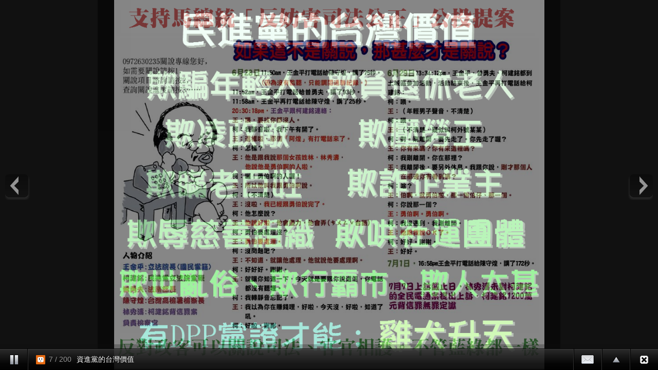

--- FILE ---
content_type: text/html;charset=UTF-8
request_url: https://album.udn.com/photo/photo_slider.jsp?uid=ying6100&f_BOOK_ID=451436&f_number=5
body_size: 7435
content:
<!DOCTYPE HTML PUBLIC "-//W3C//DTD HTML 4.01 Transitional//EN" "http://www.w3.org/TR/html4/loose.dtd">
<html><head><meta http-equiv="Content-Type" content="text/html; charset=utf-8">
<title>自動播放 - udn部落格</title>
<link rel="stylesheet" href="https://g.udn.com.tw/community/img/css/ugc_2011/supersized.3.2.6.css" type="text/css" media="screen" />
<link rel="stylesheet" href="https://g.udn.com.tw/community/img/css/ugc_2011/supersized.shutter.css" type="text/css" media="screen" />
<!--
<script type="text/javascript" src="/ugc_2011/js/jquery.js"></script>
-->
<script type="text/javascript" src="https://g.udn.com.tw/community/js/ugc_2011/jquery.js"></script>
<script type="text/javascript" src="https://g.udn.com.tw/community/js/ugc_2011/jquery.easing.min.js"></script>
<script type="text/javascript" src="https://g.udn.com.tw/community/js/ugc_2011/supersized.3.2.6.js"></script>
<script type="text/javascript" src="https://g.udn.com.tw/community/js/ugc_2011/supersized.shutter.js"></script>
<script type="text/javascript" src="https://g.udn.com.tw/community/js/ugc_2011/jquery.mtouch.1.0.js"></script>
<script type="text/javascript">
jQuery(document).ready(function() {
    var ZeroClipboard_support = true ;
    if ( 
	jQuery.browser.msie &&  parseInt(jQuery.browser.version, 10) < 9 ) {     } else 
	 { jQuery("#supersized").mtouch({
       wipeLeft: function(e) {  api.nextSlide();  },
       wipeRight: function(e) { api.prevSlide();  } });  } });
	  
	  function detectBrowserVersion(){
      var userAgent = navigator.userAgent.toLowerCase();
      jQuery.browser.chrome = /chrome/.test(navigator.userAgent.toLowerCase());
      var version = 0;

// Is this a version of IE?
if(jQuery.browser.msie){
userAgent = jQuery.browser.version;
userAgent = userAgent.substring(0,userAgent.indexOf('.'));	
version = userAgent;
}

// Is this a version of Chrome?
if(jQuery.browser.chrome){
userAgent = userAgent.substring(userAgent.indexOf('chrome/') +7);
userAgent = userAgent.substring(0,userAgent.indexOf('.'));	
version = userAgent;
// If it is chrome then jQuery thinks it's safari so we have to tell it it isn't
jQuery.browser.safari = false;
}

// Is this a version of Safari?
if(jQuery.browser.safari){
userAgent = userAgent.substring(userAgent.indexOf('safari/') +7);	
userAgent = userAgent.substring(0,userAgent.indexOf('.'));
version = userAgent;
ZeroClipboard_support = false ;	
}

// Is this a version of Mozilla?
if(jQuery.browser.mozilla){
//Is it Firefox?
if(navigator.userAgent.toLowerCase().indexOf('firefox') != -1){
userAgent = userAgent.substring(userAgent.indexOf('firefox/') +8);
userAgent = userAgent.substring(0,userAgent.indexOf('.'));
version = userAgent;
ZeroClipboard_support = false ;	
}
// If not then it must be another Mozilla
else{
}
}

// Is this a version of Opera?
if(jQuery.browser.opera){
userAgent = userAgent.substring(userAgent.indexOf('version/') +8);
userAgent = userAgent.substring(0,userAgent.indexOf('.'));
version = userAgent;
}
return version;
}

 </script><script type="text/javascript">
jQuery(function($){
	
	jQuery.supersized({
	
		// Functionality
		slideshow               :   1,			// Slideshow on/off
		autoplay				:	1,			// Slideshow starts playing automatically
		start_slide             :   5,			// Start slide (0 is random)
		stop_loop				:	0,			// Pauses slideshow on last slide
		random					: 	0,			// Randomize slide order (Ignores start slide)
		slide_interval          :   3000,		// Length between transitions
		transition              :   1, 			// 0-None, 1-Fade, 2-Slide Top, 3-Slide Right, 4-Slide Bottom, 5-Slide Left, 6-Carousel Right, 7-Carousel Left
		transition_speed		:	800,		// Speed of transition
		new_window				:	1,			// Image links open in new window/tab
		pause_hover             :   1,			// Pause slideshow on hover
		keyboard_nav            :   0,			// Keyboard navigation on/off
		performance				:	1,			// 0-Normal, 1-Hybrid speed/quality, 2-Optimizes image quality, 3-Optimizes transition speed // (Only works for Firefox/IE, not Webkit)
		image_protect			:	1,			// Disables image dragging and right click with Javascript
							 
		// Size & Position						   
		min_width		        :   0,			// Min width allowed (in pixels)
		min_height		        :   0,			// Min height allowed (in pixels)
		vertical_center         :   1,			// Vertically center background
		horizontal_center       :   1,			// Horizontally center background
		fit_always				:	1,			// Image will never exceed browser width or height (Ignores min. dimensions)
		fit_portrait         	:   0,			// Portrait images will not exceed browser height
		fit_landscape			:   0,			// Landscape images will not exceed browser width
													 
		// Components							
		slide_links				:	false,	// Individual links for each slide (Options: false, 'num', 'name', 'blank')
		thumb_links				:	1,			// Individual thumb links for each slide
		thumbnail_navigation    :   0,			// Thumbnail navigation
		slides 					:  	[ 
		{image : 'https://g.udn.com.tw/upfiles/B_YI/ying6100/PSN_PHOTO/126/f_26522126_1.png',title :'2021KMT黨主席選舉',thumb :'https://g.udn.com.tw/upfiles/B_YI/ying6100/M_PSN_PHOTO/126/f_26522126_1.png',url :''},{image : 'https://g.udn.com.tw/upfiles/B_YI/ying6100/PSN_PHOTO/293/f_25225293_1.png',title :'貪污扁列不分區立委',thumb :'https://g.udn.com.tw/upfiles/B_YI/ying6100/M_PSN_PHOTO/293/f_25225293_1.png',url :''},{image : 'https://g.udn.com.tw/upfiles/B_YI/ying6100/PSN_PHOTO/080/f_23705080_1.png',title :'管中閔學經歷',thumb :'https://g.udn.com.tw/upfiles/B_YI/ying6100/M_PSN_PHOTO/080/f_23705080_1.png',url :''},{image : 'https://g.udn.com.tw/upfiles/B_YI/ying6100/PSN_PHOTO/079/f_23705079_1.png',title :'拔管打趴其他人',thumb :'https://g.udn.com.tw/upfiles/B_YI/ying6100/M_PSN_PHOTO/079/f_23705079_1.png',url :''},{image : 'https://g.udn.com.tw/upfiles/B_YI/ying6100/PSN_PHOTO/077/f_23705077_1.png',title :'管案論文抄襲',thumb :'https://g.udn.com.tw/upfiles/B_YI/ying6100/M_PSN_PHOTO/077/f_23705077_1.png',url :''},{image : 'https://g.udn.com.tw/upfiles/B_YI/ying6100/PSN_PHOTO/764/f_23485764_1.png',title :'支持反妨害司法公投',thumb :'https://g.udn.com.tw/upfiles/B_YI/ying6100/M_PSN_PHOTO/764/f_23485764_1.png',url :''},{image : 'https://g.udn.com.tw/upfiles/B_YI/ying6100/PSN_PHOTO/801/f_23466801_1.png',title :'資進黨的台灣價值',thumb :'https://g.udn.com.tw/upfiles/B_YI/ying6100/M_PSN_PHOTO/801/f_23466801_1.png',url :''},{image : 'https://g.udn.com.tw/upfiles/B_YI/ying6100/PSN_PHOTO/574/f_23299574_1.png',title :'獵雷艦案',thumb :'https://g.udn.com.tw/upfiles/B_YI/ying6100/M_PSN_PHOTO/574/f_23299574_1.png',url :''},{image : 'https://g.udn.com.tw/upfiles/B_YI/ying6100/PSN_PHOTO/573/f_23299573_1.png',title :'獵雷艦案',thumb :'https://g.udn.com.tw/upfiles/B_YI/ying6100/M_PSN_PHOTO/573/f_23299573_1.png',url :''},{image : 'https://g.udn.com.tw/upfiles/B_YI/ying6100/PSN_PHOTO/572/f_23299572_1.png',title :'獵雷艦案',thumb :'https://g.udn.com.tw/upfiles/B_YI/ying6100/M_PSN_PHOTO/572/f_23299572_1.png',url :''},{image : 'https://g.udn.com.tw/upfiles/B_YI/ying6100/PSN_PHOTO/736/f_23156736_1.png',title :'媚共求統自己去',thumb :'https://g.udn.com.tw/upfiles/B_YI/ying6100/M_PSN_PHOTO/736/f_23156736_1.png',url :''},{image : 'https://g.udn.com.tw/upfiles/B_YI/ying6100/PSN_PHOTO/859/f_23154859_1.png',title :'綠營特赦貪汙扁',thumb :'https://g.udn.com.tw/upfiles/B_YI/ying6100/M_PSN_PHOTO/859/f_23154859_1.png',url :''},{image : 'https://g.udn.com.tw/upfiles/B_YI/ying6100/PSN_PHOTO/856/f_23154856_1.jpg',title :'國際認證貪汙犯',thumb :'https://g.udn.com.tw/upfiles/B_YI/ying6100/M_PSN_PHOTO/856/f_23154856_1.jpg',url :''},{image : 'https://g.udn.com.tw/upfiles/B_YI/ying6100/PSN_PHOTO/340/f_23154340_1.png',title :'綠營特赦貪汙扁',thumb :'https://g.udn.com.tw/upfiles/B_YI/ying6100/M_PSN_PHOTO/340/f_23154340_1.png',url :''},{image : 'https://g.udn.com.tw/upfiles/B_YI/ying6100/PSN_PHOTO/338/f_23154338_1.png',title :'綠營特赦貪汙扁',thumb :'https://g.udn.com.tw/upfiles/B_YI/ying6100/M_PSN_PHOTO/338/f_23154338_1.png',url :''},{image : 'https://g.udn.com.tw/upfiles/B_YI/ying6100/PSN_PHOTO/079/f_23149079_1.png',title :'特赦貪汙扁',thumb :'https://g.udn.com.tw/upfiles/B_YI/ying6100/M_PSN_PHOTO/079/f_23149079_1.png',url :''},{image : 'https://g.udn.com.tw/upfiles/B_YI/ying6100/PSN_PHOTO/078/f_23149078_1.png',title :'特赦貪汙扁',thumb :'https://g.udn.com.tw/upfiles/B_YI/ying6100/M_PSN_PHOTO/078/f_23149078_1.png',url :''},{image : 'https://g.udn.com.tw/upfiles/B_YI/ying6100/PSN_PHOTO/020/f_23149020_1.png',title :'特赦貪汙扁',thumb :'https://g.udn.com.tw/upfiles/B_YI/ying6100/M_PSN_PHOTO/020/f_23149020_1.png',url :''},{image : 'https://g.udn.com.tw/upfiles/B_YI/ying6100/PSN_PHOTO/019/f_23149019_1.png',title :'特赦貪汙扁',thumb :'https://g.udn.com.tw/upfiles/B_YI/ying6100/M_PSN_PHOTO/019/f_23149019_1.png',url :''},{image : 'https://g.udn.com.tw/upfiles/B_YI/ying6100/PSN_PHOTO/931/f_23145931_1.png',title :'綠營要求特赦貪污扁',thumb :'https://g.udn.com.tw/upfiles/B_YI/ying6100/M_PSN_PHOTO/931/f_23145931_1.png',url :''},{image : 'https://g.udn.com.tw/upfiles/B_YI/ying6100/PSN_PHOTO/930/f_23145930_1.png',title :'綠營要求特赦貪污扁',thumb :'https://g.udn.com.tw/upfiles/B_YI/ying6100/M_PSN_PHOTO/930/f_23145930_1.png',url :''},{image : 'https://g.udn.com.tw/upfiles/B_YI/ying6100/PSN_PHOTO/929/f_23145929_1.png',title :'貪污扁案一覽表',thumb :'https://g.udn.com.tw/upfiles/B_YI/ying6100/M_PSN_PHOTO/929/f_23145929_1.png',url :''},{image : 'https://g.udn.com.tw/upfiles/B_YI/ying6100/PSN_PHOTO/758/f_22929758_1.png',title :'綠色能源',thumb :'https://g.udn.com.tw/upfiles/B_YI/ying6100/M_PSN_PHOTO/758/f_22929758_1.png',url :''},{image : 'https://g.udn.com.tw/upfiles/B_YI/ying6100/PSN_PHOTO/757/f_22929757_1.png',title :'前瞻經費SanTree Pay',thumb :'https://g.udn.com.tw/upfiles/B_YI/ying6100/M_PSN_PHOTO/757/f_22929757_1.png',url :''},{image : 'https://g.udn.com.tw/upfiles/B_YI/ying6100/PSN_PHOTO/756/f_22929756_1.jpg',title :'核能跟核武不同',thumb :'https://g.udn.com.tw/upfiles/B_YI/ying6100/M_PSN_PHOTO/756/f_22929756_1.jpg',url :''},{image : 'https://g.udn.com.tw/upfiles/B_YI/ying6100/PSN_PHOTO/755/f_22929755_1.jpg',title :'核電比火力好',thumb :'https://g.udn.com.tw/upfiles/B_YI/ying6100/M_PSN_PHOTO/755/f_22929755_1.jpg',url :''},{image : 'https://g.udn.com.tw/upfiles/B_YI/ying6100/PSN_PHOTO/753/f_22929753_1.png',title :'一例一休',thumb :'https://g.udn.com.tw/upfiles/B_YI/ying6100/M_PSN_PHOTO/753/f_22929753_1.png',url :''},{image : 'https://g.udn.com.tw/upfiles/B_YI/ying6100/PSN_PHOTO/058/f_22881058_1.png',title :'馬總統案子',thumb :'https://g.udn.com.tw/upfiles/B_YI/ying6100/M_PSN_PHOTO/058/f_22881058_1.png',url :''},{image : 'https://g.udn.com.tw/upfiles/B_YI/ying6100/PSN_PHOTO/057/f_22881057_1.png',title :'前瞻計畫',thumb :'https://g.udn.com.tw/upfiles/B_YI/ying6100/M_PSN_PHOTO/057/f_22881057_1.png',url :''},{image : 'https://g.udn.com.tw/upfiles/B_YI/ying6100/PSN_PHOTO/259/f_21396259_1.png',title :'空心菜',thumb :'https://g.udn.com.tw/upfiles/B_YI/ying6100/M_PSN_PHOTO/259/f_21396259_1.png',url :''},{image : 'https://g.udn.com.tw/upfiles/B_YI/ying6100/PSN_PHOTO/256/f_21396256_1.png',title :'民主墮落黨',thumb :'https://g.udn.com.tw/upfiles/B_YI/ying6100/M_PSN_PHOTO/256/f_21396256_1.png',url :''},{image : 'https://g.udn.com.tw/upfiles/B_YI/ying6100/PSN_PHOTO/004/f_20987004_1.png',title :'洪秀柱挺王',thumb :'https://g.udn.com.tw/upfiles/B_YI/ying6100/M_PSN_PHOTO/004/f_20987004_1.png',url :''},{image : 'https://g.udn.com.tw/upfiles/B_YI/ying6100/PSN_PHOTO/439/f_20432439_1.png',title :'6問挺柱者',thumb :'https://g.udn.com.tw/upfiles/B_YI/ying6100/M_PSN_PHOTO/439/f_20432439_1.png',url :''},{image : 'https://g.udn.com.tw/upfiles/B_YI/ying6100/PSN_PHOTO/843/f_20346843_1.png',title :'6問洪秀柱',thumb :'https://g.udn.com.tw/upfiles/B_YI/ying6100/M_PSN_PHOTO/843/f_20346843_1.png',url :''},{image : 'https://g.udn.com.tw/upfiles/B_YI/ying6100/PSN_PHOTO/879/f_19240879_1.jpg',title :'特赦貪汙扁',thumb :'https://g.udn.com.tw/upfiles/B_YI/ying6100/M_PSN_PHOTO/879/f_19240879_1.jpg',url :''},{image : 'https://g.udn.com.tw/upfiles/B_YI/ying6100/PSN_PHOTO/218/f_18337218_1.jpg',title :'巴拿馬帳戶',thumb :'https://g.udn.com.tw/upfiles/B_YI/ying6100/M_PSN_PHOTO/218/f_18337218_1.jpg',url :''},{image : 'https://g.udn.com.tw/upfiles/B_YI/ying6100/PSN_PHOTO/884/f_18331884_1.jpg',title :'挺開除王金平',thumb :'https://g.udn.com.tw/upfiles/B_YI/ying6100/M_PSN_PHOTO/884/f_18331884_1.jpg',url :''},{image : 'https://g.udn.com.tw/upfiles/B_YI/ying6100/PSN_PHOTO/885/f_18296885_1.png',title :'起因巴拿馬文件',thumb :'https://g.udn.com.tw/upfiles/B_YI/ying6100/M_PSN_PHOTO/885/f_18296885_1.png',url :''},{image : 'https://g.udn.com.tw/upfiles/B_YI/ying6100/PSN_PHOTO/842/f_18296842_1.png',title :'過程5',thumb :'https://g.udn.com.tw/upfiles/B_YI/ying6100/M_PSN_PHOTO/842/f_18296842_1.png',url :''},{image : 'https://g.udn.com.tw/upfiles/B_YI/ying6100/PSN_PHOTO/839/f_18296839_1.png',title :'過程3',thumb :'https://g.udn.com.tw/upfiles/B_YI/ying6100/M_PSN_PHOTO/839/f_18296839_1.png',url :''},{image : 'https://g.udn.com.tw/upfiles/B_YI/ying6100/PSN_PHOTO/835/f_18296835_1.png',title :'過程1',thumb :'https://g.udn.com.tw/upfiles/B_YI/ying6100/M_PSN_PHOTO/835/f_18296835_1.png',url :''},{image : 'https://g.udn.com.tw/upfiles/B_YI/ying6100/PSN_PHOTO/837/f_18296837_1.png',title :'過程2',thumb :'https://g.udn.com.tw/upfiles/B_YI/ying6100/M_PSN_PHOTO/837/f_18296837_1.png',url :''},{image : 'https://g.udn.com.tw/upfiles/B_YI/ying6100/PSN_PHOTO/359/f_18296359_1.jpg',title :'富鈦投資浩鼎',thumb :'https://g.udn.com.tw/upfiles/B_YI/ying6100/M_PSN_PHOTO/359/f_18296359_1.jpg',url :''},{image : 'https://g.udn.com.tw/upfiles/B_YI/ying6100/PSN_PHOTO/358/f_18296358_1.png',title :'兆豐金董事長總經理',thumb :'https://g.udn.com.tw/upfiles/B_YI/ying6100/M_PSN_PHOTO/358/f_18296358_1.png',url :''},{image : 'https://g.udn.com.tw/upfiles/B_YI/ying6100/PSN_PHOTO/981/f_18021981_1.jpg',title :'前副總統吳敦義拜會登太平島四船長',thumb :'https://g.udn.com.tw/upfiles/B_YI/ying6100/M_PSN_PHOTO/981/f_18021981_1.jpg',url :''},{image : 'https://g.udn.com.tw/upfiles/B_YI/ying6100/PSN_PHOTO/980/f_18021980_1.jpg',title :'前副總統吳敦義拜會登太平島四船長',thumb :'https://g.udn.com.tw/upfiles/B_YI/ying6100/M_PSN_PHOTO/980/f_18021980_1.jpg',url :''},{image : 'https://g.udn.com.tw/upfiles/B_YI/ying6100/PSN_PHOTO/979/f_18021979_1.jpg',title :'前副總統吳敦義拜會登太平島四船長',thumb :'https://g.udn.com.tw/upfiles/B_YI/ying6100/M_PSN_PHOTO/979/f_18021979_1.jpg',url :''},{image : 'https://g.udn.com.tw/upfiles/B_YI/ying6100/PSN_PHOTO/859/f_14067859_1.jpg',title :'政客與政治家的差異',thumb :'https://g.udn.com.tw/upfiles/B_YI/ying6100/M_PSN_PHOTO/859/f_14067859_1.jpg',url :''},{image : 'https://g.udn.com.tw/upfiles/B_YI/ying6100/PSN_PHOTO/284/f_13937284_1.png',title :'總統選舉得票數',thumb :'https://g.udn.com.tw/upfiles/B_YI/ying6100/M_PSN_PHOTO/284/f_13937284_1.png',url :''},{image : 'https://g.udn.com.tw/upfiles/B_YI/ying6100/PSN_PHOTO/702/f_13896702_1.png',title :'總統禮義廉恥',thumb :'https://g.udn.com.tw/upfiles/B_YI/ying6100/M_PSN_PHOTO/702/f_13896702_1.png',url :''},{image : 'https://g.udn.com.tw/upfiles/B_YI/ying6100/PSN_PHOTO/699/f_13896699_1.png',title :'政黨禮義廉恥',thumb :'https://g.udn.com.tw/upfiles/B_YI/ying6100/M_PSN_PHOTO/699/f_13896699_1.png',url :''},{image : 'https://g.udn.com.tw/upfiles/B_YI/ying6100/PSN_PHOTO/670/f_13028670_1.png',title :'馬習會新聞後的股市',thumb :'https://g.udn.com.tw/upfiles/B_YI/ying6100/M_PSN_PHOTO/670/f_13028670_1.png',url :''},{image : 'https://g.udn.com.tw/upfiles/B_YI/ying6100/PSN_PHOTO/345/f_13024345_1.png',title :'扁馬政績 6',thumb :'https://g.udn.com.tw/upfiles/B_YI/ying6100/M_PSN_PHOTO/345/f_13024345_1.png',url :''},{image : 'https://g.udn.com.tw/upfiles/B_YI/ying6100/PSN_PHOTO/343/f_13024343_1.png',title :'扁馬政績 5',thumb :'https://g.udn.com.tw/upfiles/B_YI/ying6100/M_PSN_PHOTO/343/f_13024343_1.png',url :''},{image : 'https://g.udn.com.tw/upfiles/B_YI/ying6100/PSN_PHOTO/342/f_13024342_1.png',title :'20151103全國登革熱疫情',thumb :'https://g.udn.com.tw/upfiles/B_YI/ying6100/M_PSN_PHOTO/342/f_13024342_1.png',url :''},{image : 'https://g.udn.com.tw/upfiles/B_YI/ying6100/PSN_PHOTO/626/f_12985626_1.png',title :'扁馬政績比較4',thumb :'https://g.udn.com.tw/upfiles/B_YI/ying6100/M_PSN_PHOTO/626/f_12985626_1.png',url :''},{image : 'https://g.udn.com.tw/upfiles/B_YI/ying6100/PSN_PHOTO/661/f_12969661_1.png',title :'扁馬政績 3',thumb :'https://g.udn.com.tw/upfiles/B_YI/ying6100/M_PSN_PHOTO/661/f_12969661_1.png',url :''},{image : 'https://g.udn.com.tw/upfiles/B_YI/ying6100/PSN_PHOTO/984/f_12937984_1.png',title :'扁馬政績2',thumb :'https://g.udn.com.tw/upfiles/B_YI/ying6100/M_PSN_PHOTO/984/f_12937984_1.png',url :''},{image : 'https://g.udn.com.tw/upfiles/B_YI/ying6100/PSN_PHOTO/813/f_12905813_1.png',title :'臉書成長數',thumb :'https://g.udn.com.tw/upfiles/B_YI/ying6100/M_PSN_PHOTO/813/f_12905813_1.png',url :''},{image : 'https://g.udn.com.tw/upfiles/B_YI/ying6100/PSN_PHOTO/811/f_12905811_1.png',title :'Line趨勢',thumb :'https://g.udn.com.tw/upfiles/B_YI/ying6100/M_PSN_PHOTO/811/f_12905811_1.png',url :''},{image : 'https://g.udn.com.tw/upfiles/B_YI/ying6100/PSN_PHOTO/810/f_12905810_1.png',title :'民調全倒',thumb :'https://g.udn.com.tw/upfiles/B_YI/ying6100/M_PSN_PHOTO/810/f_12905810_1.png',url :''},{image : 'https://g.udn.com.tw/upfiles/B_YI/ying6100/PSN_PHOTO/543/f_12899543_1.png',title :'Line趨勢圖',thumb :'https://g.udn.com.tw/upfiles/B_YI/ying6100/M_PSN_PHOTO/543/f_12899543_1.png',url :''},{image : 'https://g.udn.com.tw/upfiles/B_YI/ying6100/PSN_PHOTO/542/f_12899542_1.png',title :'臉書成長數',thumb :'https://g.udn.com.tw/upfiles/B_YI/ying6100/M_PSN_PHOTO/542/f_12899542_1.png',url :''},{image : 'https://g.udn.com.tw/upfiles/B_YI/ying6100/PSN_PHOTO/884/f_12883884_1.png',title :'失去道德公義',thumb :'https://g.udn.com.tw/upfiles/B_YI/ying6100/M_PSN_PHOTO/884/f_12883884_1.png',url :''},{image : 'https://g.udn.com.tw/upfiles/B_YI/ying6100/PSN_PHOTO/808/f_12883808_1.png',title :'洪秀柱的諂媚',thumb :'https://g.udn.com.tw/upfiles/B_YI/ying6100/M_PSN_PHOTO/808/f_12883808_1.png',url :''},{image : 'https://g.udn.com.tw/upfiles/B_YI/ying6100/PSN_PHOTO/643/f_12883643_1.png',title :'扁馬政績比較',thumb :'https://g.udn.com.tw/upfiles/B_YI/ying6100/M_PSN_PHOTO/643/f_12883643_1.png',url :''},{image : 'https://g.udn.com.tw/upfiles/B_YI/ying6100/PSN_PHOTO/111/f_12883111_1.png',title :'Line的趨勢圖',thumb :'https://g.udn.com.tw/upfiles/B_YI/ying6100/M_PSN_PHOTO/111/f_12883111_1.png',url :''},{image : 'https://g.udn.com.tw/upfiles/B_YI/ying6100/PSN_PHOTO/109/f_12883109_1.png',title :'臉書成長數',thumb :'https://g.udn.com.tw/upfiles/B_YI/ying6100/M_PSN_PHOTO/109/f_12883109_1.png',url :''},{image : 'https://g.udn.com.tw/upfiles/B_YI/ying6100/PSN_PHOTO/242/f_12853242_1.png',title :'藍營團結',thumb :'https://g.udn.com.tw/upfiles/B_YI/ying6100/M_PSN_PHOTO/242/f_12853242_1.png',url :''},{image : 'https://g.udn.com.tw/upfiles/B_YI/ying6100/PSN_PHOTO/976/f_12841976_1.png',title :'挺吳粉絲團聲明',thumb :'https://g.udn.com.tw/upfiles/B_YI/ying6100/M_PSN_PHOTO/976/f_12841976_1.png',url :''},{image : 'https://g.udn.com.tw/upfiles/B_YI/ying6100/PSN_PHOTO/393/f_12822393_1.png',title :'統促黨表態',thumb :'https://g.udn.com.tw/upfiles/B_YI/ying6100/M_PSN_PHOTO/393/f_12822393_1.png',url :''},{image : 'https://g.udn.com.tw/upfiles/B_YI/ying6100/PSN_PHOTO/244/f_12818244_1.png',title :'唐湘龍回應',thumb :'https://g.udn.com.tw/upfiles/B_YI/ying6100/M_PSN_PHOTO/244/f_12818244_1.png',url :''},{image : 'https://g.udn.com.tw/upfiles/B_YI/ying6100/PSN_PHOTO/063/f_12809063_1.jpg',title :'用制度換柱',thumb :'https://g.udn.com.tw/upfiles/B_YI/ying6100/M_PSN_PHOTO/063/f_12809063_1.jpg',url :''},{image : 'https://g.udn.com.tw/upfiles/B_YI/ying6100/PSN_PHOTO/061/f_12809061_1.jpg',title :'誰在挺柱',thumb :'https://g.udn.com.tw/upfiles/B_YI/ying6100/M_PSN_PHOTO/061/f_12809061_1.jpg',url :''},{image : 'https://g.udn.com.tw/upfiles/B_YI/ying6100/PSN_PHOTO/337/f_12799337_1.jpg',title :'思維策略網路互動',thumb :'https://g.udn.com.tw/upfiles/B_YI/ying6100/M_PSN_PHOTO/337/f_12799337_1.jpg',url :''},{image : 'https://g.udn.com.tw/upfiles/B_YI/ying6100/PSN_PHOTO/830/f_12795830_1.png',title :'洪秀柱演講',thumb :'https://g.udn.com.tw/upfiles/B_YI/ying6100/M_PSN_PHOTO/830/f_12795830_1.png',url :''},{image : 'https://g.udn.com.tw/upfiles/B_YI/ying6100/PSN_PHOTO/444/f_12795444_1.png',title :'洪挺王照片',thumb :'https://g.udn.com.tw/upfiles/B_YI/ying6100/M_PSN_PHOTO/444/f_12795444_1.png',url :''},{image : 'https://g.udn.com.tw/upfiles/B_YI/ying6100/PSN_PHOTO/954/f_12784954_1.png',title :'換柱救黨',thumb :'https://g.udn.com.tw/upfiles/B_YI/ying6100/M_PSN_PHOTO/954/f_12784954_1.png',url :''},{image : 'https://g.udn.com.tw/upfiles/B_YI/ying6100/PSN_PHOTO/668/f_12774668_1.png',title :'民調1040930',thumb :'https://g.udn.com.tw/upfiles/B_YI/ying6100/M_PSN_PHOTO/668/f_12774668_1.png',url :''},{image : 'https://g.udn.com.tw/upfiles/B_YI/ying6100/PSN_PHOTO/203/f_12774203_1.png',title :'消費紅衫軍',thumb :'https://g.udn.com.tw/upfiles/B_YI/ying6100/M_PSN_PHOTO/203/f_12774203_1.png',url :''},{image : 'https://g.udn.com.tw/upfiles/B_YI/ying6100/PSN_PHOTO/979/f_12773979_1.png',title :'消費紅衫軍',thumb :'https://g.udn.com.tw/upfiles/B_YI/ying6100/M_PSN_PHOTO/979/f_12773979_1.png',url :''},{image : 'https://g.udn.com.tw/upfiles/B_YI/ying6100/PSN_PHOTO/886/f_12771886_1.jpg',title :'換柱起義',thumb :'https://g.udn.com.tw/upfiles/B_YI/ying6100/M_PSN_PHOTO/886/f_12771886_1.jpg',url :''},{image : 'https://g.udn.com.tw/upfiles/B_YI/ying6100/PSN_PHOTO/774/f_12698774_1.png',title :'洪秀柱的證所稅',thumb :'https://g.udn.com.tw/upfiles/B_YI/ying6100/M_PSN_PHOTO/774/f_12698774_1.png',url :''},{image : 'https://g.udn.com.tw/upfiles/B_YI/ying6100/PSN_PHOTO/279/f_12675279_1.png',title :'立法院內規',thumb :'https://g.udn.com.tw/upfiles/B_YI/ying6100/M_PSN_PHOTO/279/f_12675279_1.png',url :''},{image : 'https://g.udn.com.tw/upfiles/B_YI/ying6100/PSN_PHOTO/879/f_12648879_1.png',title :'妨礙司法公正罪',thumb :'https://g.udn.com.tw/upfiles/B_YI/ying6100/M_PSN_PHOTO/879/f_12648879_1.png',url :''},{image : 'https://g.udn.com.tw/upfiles/B_YI/ying6100/PSN_PHOTO/985/f_12610985_1.png',title :'三人臉書官網',thumb :'https://g.udn.com.tw/upfiles/B_YI/ying6100/M_PSN_PHOTO/985/f_12610985_1.png',url :''},{image : 'https://g.udn.com.tw/upfiles/B_YI/ying6100/PSN_PHOTO/806/f_12608806_1.png',title :'菩薩回應洪秀柱',thumb :'https://g.udn.com.tw/upfiles/B_YI/ying6100/M_PSN_PHOTO/806/f_12608806_1.png',url :''},{image : 'https://g.udn.com.tw/upfiles/B_YI/ying6100/PSN_PHOTO/809/f_12608809_1.png',title :'能力篇比較',thumb :'https://g.udn.com.tw/upfiles/B_YI/ying6100/M_PSN_PHOTO/809/f_12608809_1.png',url :''},{image : 'https://g.udn.com.tw/upfiles/B_YI/ying6100/PSN_PHOTO/798/f_12608798_1.png',title :'賢德篇比較',thumb :'https://g.udn.com.tw/upfiles/B_YI/ying6100/M_PSN_PHOTO/798/f_12608798_1.png',url :''},{image : 'https://g.udn.com.tw/upfiles/B_YI/ying6100/PSN_PHOTO/833/f_12608833_1.png',title :'領表最大',thumb :'https://g.udn.com.tw/upfiles/B_YI/ying6100/M_PSN_PHOTO/833/f_12608833_1.png',url :''},{image : 'https://g.udn.com.tw/upfiles/B_YI/ying6100/PSN_PHOTO/830/f_12608830_1.png',title :'連戰訪大陸',thumb :'https://g.udn.com.tw/upfiles/B_YI/ying6100/M_PSN_PHOTO/830/f_12608830_1.png',url :''},{image : 'https://g.udn.com.tw/upfiles/B_YI/ying6100/PSN_PHOTO/828/f_12608828_1.png',title :'洪新聞',thumb :'https://g.udn.com.tw/upfiles/B_YI/ying6100/M_PSN_PHOTO/828/f_12608828_1.png',url :''},{image : 'https://g.udn.com.tw/upfiles/B_YI/ying6100/PSN_PHOTO/823/f_12608823_1.jpg',title :'柱姐要錢',thumb :'https://g.udn.com.tw/upfiles/B_YI/ying6100/M_PSN_PHOTO/823/f_12608823_1.jpg',url :''},{image : 'https://g.udn.com.tw/upfiles/B_YI/ying6100/PSN_PHOTO/816/f_12608816_1.png',title :'洪蔡吳之比',thumb :'https://g.udn.com.tw/upfiles/B_YI/ying6100/M_PSN_PHOTO/816/f_12608816_1.png',url :''},{image : 'https://g.udn.com.tw/upfiles/B_YI/ying6100/PSN_PHOTO/814/f_12608814_1.png',title :'沒錢難辦事',thumb :'https://g.udn.com.tw/upfiles/B_YI/ying6100/M_PSN_PHOTO/814/f_12608814_1.png',url :''},{image : 'https://g.udn.com.tw/upfiles/B_YI/ying6100/PSN_PHOTO/811/f_12608811_1.png',title :'沒錢難辦事',thumb :'https://g.udn.com.tw/upfiles/B_YI/ying6100/M_PSN_PHOTO/811/f_12608811_1.png',url :''},{image : 'https://g.udn.com.tw/upfiles/B_YI/ying6100/PSN_PHOTO/804/f_12608804_1.jpg',title :'改洪圖-3',thumb :'https://g.udn.com.tw/upfiles/B_YI/ying6100/M_PSN_PHOTO/804/f_12608804_1.jpg',url :''},{image : 'https://g.udn.com.tw/upfiles/B_YI/ying6100/PSN_PHOTO/802/f_12608802_1.jpg',title :'改洪圖-2',thumb :'https://g.udn.com.tw/upfiles/B_YI/ying6100/M_PSN_PHOTO/802/f_12608802_1.jpg',url :''},{image : 'https://g.udn.com.tw/upfiles/B_YI/ying6100/PSN_PHOTO/800/f_12608800_1.jpg',title :'改洪圖-1',thumb :'https://g.udn.com.tw/upfiles/B_YI/ying6100/M_PSN_PHOTO/800/f_12608800_1.jpg',url :''},{image : 'https://g.udn.com.tw/upfiles/B_YI/ying6100/PSN_PHOTO/826/f_12608826_1.jpg',title :'改洪圖-4',thumb :'https://g.udn.com.tw/upfiles/B_YI/ying6100/M_PSN_PHOTO/826/f_12608826_1.jpg',url :''},{image : 'https://g.udn.com.tw/upfiles/B_YI/ying6100/PSN_PHOTO/137/f_12582137_1.png',title :'洪秀柱募款0810',thumb :'https://g.udn.com.tw/upfiles/B_YI/ying6100/M_PSN_PHOTO/137/f_12582137_1.png',url :''},{image : 'https://g.udn.com.tw/upfiles/B_YI/ying6100/PSN_PHOTO/134/f_12582134_1.png',title :'08261040洪臉書官網',thumb :'https://g.udn.com.tw/upfiles/B_YI/ying6100/M_PSN_PHOTO/134/f_12582134_1.png',url :''},{image : 'https://g.udn.com.tw/upfiles/B_YI/ying6100/PSN_PHOTO/577/f_12578577_1.png',title :'洪秀柱挺王',thumb :'https://g.udn.com.tw/upfiles/B_YI/ying6100/M_PSN_PHOTO/577/f_12578577_1.png',url :''},{image : 'https://g.udn.com.tw/upfiles/B_YI/ying6100/PSN_PHOTO/084/f_12546084_1.png',title :'幹',thumb :'https://g.udn.com.tw/upfiles/B_YI/ying6100/M_PSN_PHOTO/084/f_12546084_1.png',url :''},{image : 'https://g.udn.com.tw/upfiles/B_YI/ying6100/PSN_PHOTO/281/f_12542281_1.png',title :'市長夫人PO文',thumb :'https://g.udn.com.tw/upfiles/B_YI/ying6100/M_PSN_PHOTO/281/f_12542281_1.png',url :''},{image : 'https://g.udn.com.tw/upfiles/B_YI/ying6100/PSN_PHOTO/912/f_12539912_1.png',title :'洪秀柱的Line',thumb :'https://g.udn.com.tw/upfiles/B_YI/ying6100/M_PSN_PHOTO/912/f_12539912_1.png',url :''},{image : 'https://g.udn.com.tw/upfiles/B_YI/ying6100/PSN_PHOTO/711/f_12537711_1.png',title :'台北市長颱風天在家一天',thumb :'https://g.udn.com.tw/upfiles/B_YI/ying6100/M_PSN_PHOTO/711/f_12537711_1.png',url :''},{image : 'https://g.udn.com.tw/upfiles/B_YI/ying6100/PSN_PHOTO/686/f_12537686_1.png',title :'洪秀柱募款進度3600萬',thumb :'https://g.udn.com.tw/upfiles/B_YI/ying6100/M_PSN_PHOTO/686/f_12537686_1.png',url :''},{image : 'https://g.udn.com.tw/upfiles/B_YI/ying6100/PSN_PHOTO/909/f_12536909_1.png',title :'洪秀柱Line0810',thumb :'https://g.udn.com.tw/upfiles/B_YI/ying6100/M_PSN_PHOTO/909/f_12536909_1.png',url :''},{image : 'https://g.udn.com.tw/upfiles/B_YI/ying6100/PSN_PHOTO/750/f_12529750_1.png',title :'洪辦缺糧',thumb :'https://g.udn.com.tw/upfiles/B_YI/ying6100/M_PSN_PHOTO/750/f_12529750_1.png',url :''},{image : 'https://g.udn.com.tw/upfiles/B_YI/ying6100/PSN_PHOTO/177/f_12527177_1.jpg',title :'攻擊戰的圖表示範',thumb :'https://g.udn.com.tw/upfiles/B_YI/ying6100/M_PSN_PHOTO/177/f_12527177_1.jpg',url :''},{image : 'https://g.udn.com.tw/upfiles/B_YI/ying6100/PSN_PHOTO/940/f_12526940_1.png',title :'吳洪經驗篇',thumb :'https://g.udn.com.tw/upfiles/B_YI/ying6100/M_PSN_PHOTO/940/f_12526940_1.png',url :''},{image : 'https://g.udn.com.tw/upfiles/B_YI/ying6100/PSN_PHOTO/977/f_12525977_1.png',title :'0806臉書比',thumb :'https://g.udn.com.tw/upfiles/B_YI/ying6100/M_PSN_PHOTO/977/f_12525977_1.png',url :''},{image : 'https://g.udn.com.tw/upfiles/B_YI/ying6100/PSN_PHOTO/952/f_12525952_1.png',title :'0806洪官網',thumb :'https://g.udn.com.tw/upfiles/B_YI/ying6100/M_PSN_PHOTO/952/f_12525952_1.png',url :''},{image : 'https://g.udn.com.tw/upfiles/B_YI/ying6100/PSN_PHOTO/918/f_12524918_1.png',title :'洪秀柱的Line到0806',thumb :'https://g.udn.com.tw/upfiles/B_YI/ying6100/M_PSN_PHOTO/918/f_12524918_1.png',url :''},{image : 'https://g.udn.com.tw/upfiles/B_YI/ying6100/PSN_PHOTO/851/f_12524851_1.png',title :'變造醜化的圖',thumb :'https://g.udn.com.tw/upfiles/B_YI/ying6100/M_PSN_PHOTO/851/f_12524851_1.png',url :''},{image : 'https://g.udn.com.tw/upfiles/B_YI/ying6100/PSN_PHOTO/850/f_12524850_1.png',title :'耍幼稚圖片',thumb :'https://g.udn.com.tw/upfiles/B_YI/ying6100/M_PSN_PHOTO/850/f_12524850_1.png',url :''},{image : 'https://g.udn.com.tw/upfiles/B_YI/ying6100/PSN_PHOTO/849/f_12524849_1.png',title :'公開要設空帳號',thumb :'https://g.udn.com.tw/upfiles/B_YI/ying6100/M_PSN_PHOTO/849/f_12524849_1.png',url :''},{image : 'https://g.udn.com.tw/upfiles/B_YI/ying6100/PSN_PHOTO/562/f_12524562_1.png',title :'吳洪經驗',thumb :'https://g.udn.com.tw/upfiles/B_YI/ying6100/M_PSN_PHOTO/562/f_12524562_1.png',url :''},{image : 'https://g.udn.com.tw/upfiles/B_YI/ying6100/PSN_PHOTO/449/f_12524449_1.jpg',title :'洪秀柱建議撤告',thumb :'https://g.udn.com.tw/upfiles/B_YI/ying6100/M_PSN_PHOTO/449/f_12524449_1.jpg',url :''},{image : 'https://g.udn.com.tw/upfiles/B_YI/ying6100/PSN_PHOTO/930/f_12520930_1.png',title :'洪秀柱的空心',thumb :'https://g.udn.com.tw/upfiles/B_YI/ying6100/M_PSN_PHOTO/930/f_12520930_1.png',url :''},{image : 'https://g.udn.com.tw/upfiles/B_YI/ying6100/PSN_PHOTO/929/f_12520929_1.png',title :'0805洪蔡臉書',thumb :'https://g.udn.com.tw/upfiles/B_YI/ying6100/M_PSN_PHOTO/929/f_12520929_1.png',url :''},{image : 'https://g.udn.com.tw/upfiles/B_YI/ying6100/PSN_PHOTO/928/f_12520928_1.png',title :'洪臉書官網變化',thumb :'https://g.udn.com.tw/upfiles/B_YI/ying6100/M_PSN_PHOTO/928/f_12520928_1.png',url :''},{image : 'https://g.udn.com.tw/upfiles/B_YI/ying6100/PSN_PHOTO/927/f_12520927_1.png',title :'0804洪蔡臉書',thumb :'https://g.udn.com.tw/upfiles/B_YI/ying6100/M_PSN_PHOTO/927/f_12520927_1.png',url :''},{image : 'https://g.udn.com.tw/upfiles/B_YI/ying6100/PSN_PHOTO/926/f_12520926_1.png',title :'0802洪蔡臉書',thumb :'https://g.udn.com.tw/upfiles/B_YI/ying6100/M_PSN_PHOTO/926/f_12520926_1.png',url :''},{image : 'https://g.udn.com.tw/upfiles/B_YI/ying6100/PSN_PHOTO/505/f_12513505_1.jpg',title :'陳水扁延長保外',thumb :'https://g.udn.com.tw/upfiles/B_YI/ying6100/M_PSN_PHOTO/505/f_12513505_1.jpg',url :''},{image : 'https://g.udn.com.tw/upfiles/B_YI/ying6100/PSN_PHOTO/504/f_12513504_1.jpg',title :'洪秀柱的課綱',thumb :'https://g.udn.com.tw/upfiles/B_YI/ying6100/M_PSN_PHOTO/504/f_12513504_1.jpg',url :''},{image : 'https://g.udn.com.tw/upfiles/B_YI/ying6100/PSN_PHOTO/604/f_12506604_1.png',title :'水管臉書',thumb :'https://g.udn.com.tw/upfiles/B_YI/ying6100/M_PSN_PHOTO/604/f_12506604_1.png',url :''},{image : 'https://g.udn.com.tw/upfiles/B_YI/ying6100/PSN_PHOTO/539/f_12506539_1.png',title :'水管的Line',thumb :'https://g.udn.com.tw/upfiles/B_YI/ying6100/M_PSN_PHOTO/539/f_12506539_1.png',url :''},{image : 'https://g.udn.com.tw/upfiles/B_YI/ying6100/PSN_PHOTO/858/f_12490858_1.png',title :'洪秀柱臉書官網變化',thumb :'https://g.udn.com.tw/upfiles/B_YI/ying6100/M_PSN_PHOTO/858/f_12490858_1.png',url :''},{image : 'https://g.udn.com.tw/upfiles/B_YI/ying6100/PSN_PHOTO/646/f_12484646_1.png',title :'空心柱的話',thumb :'https://g.udn.com.tw/upfiles/B_YI/ying6100/M_PSN_PHOTO/646/f_12484646_1.png',url :''},{image : 'https://g.udn.com.tw/upfiles/B_YI/ying6100/PSN_PHOTO/345/f_12484345_1.png',title :'吳洪蔡之比',thumb :'https://g.udn.com.tw/upfiles/B_YI/ying6100/M_PSN_PHOTO/345/f_12484345_1.png',url :''},{image : 'https://g.udn.com.tw/upfiles/B_YI/ying6100/PSN_PHOTO/209/f_12484209_1.png',title :'辣椒粉網軍分類表',thumb :'https://g.udn.com.tw/upfiles/B_YI/ying6100/M_PSN_PHOTO/209/f_12484209_1.png',url :''},{image : 'https://g.udn.com.tw/upfiles/B_YI/ying6100/PSN_PHOTO/831/f_12482831_1.png',title :'傑克徐的臥底',thumb :'https://g.udn.com.tw/upfiles/B_YI/ying6100/M_PSN_PHOTO/831/f_12482831_1.png',url :''},{image : 'https://g.udn.com.tw/upfiles/B_YI/ying6100/PSN_PHOTO/816/f_12482816_1.png',title :'小鱉三的回應',thumb :'https://g.udn.com.tw/upfiles/B_YI/ying6100/M_PSN_PHOTO/816/f_12482816_1.png',url :''},{image : 'https://g.udn.com.tw/upfiles/B_YI/ying6100/PSN_PHOTO/142/f_12482142_1.png',title :'0724洪秀柱臉書官網',thumb :'https://g.udn.com.tw/upfiles/B_YI/ying6100/M_PSN_PHOTO/142/f_12482142_1.png',url :''},{image : 'https://g.udn.com.tw/upfiles/B_YI/ying6100/PSN_PHOTO/534/f_12478534_1.png',title :'影片字幕',thumb :'https://g.udn.com.tw/upfiles/B_YI/ying6100/M_PSN_PHOTO/534/f_12478534_1.png',url :''},{image : 'https://g.udn.com.tw/upfiles/B_YI/ying6100/PSN_PHOTO/532/f_12478532_1.png',title :'網路綠營字幕',thumb :'https://g.udn.com.tw/upfiles/B_YI/ying6100/M_PSN_PHOTO/532/f_12478532_1.png',url :''},{image : 'https://g.udn.com.tw/upfiles/B_YI/ying6100/PSN_PHOTO/101/f_12474101_1.png',title :'洪秀柱臉書官網',thumb :'https://g.udn.com.tw/upfiles/B_YI/ying6100/M_PSN_PHOTO/101/f_12474101_1.png',url :''},{image : 'https://g.udn.com.tw/upfiles/B_YI/ying6100/PSN_PHOTO/903/f_12468903_1.png',title :'馬沒挺柱堵王',thumb :'https://g.udn.com.tw/upfiles/B_YI/ying6100/M_PSN_PHOTO/903/f_12468903_1.png',url :''},{image : 'https://g.udn.com.tw/upfiles/B_YI/ying6100/PSN_PHOTO/900/f_12468900_1.png',title :'馬沒挺任何人',thumb :'https://g.udn.com.tw/upfiles/B_YI/ying6100/M_PSN_PHOTO/900/f_12468900_1.png',url :''},{image : 'https://g.udn.com.tw/upfiles/B_YI/ying6100/PSN_PHOTO/437/f_12466437_1.png',title :'六度波羅蜜',thumb :'https://g.udn.com.tw/upfiles/B_YI/ying6100/M_PSN_PHOTO/437/f_12466437_1.png',url :''},{image : 'https://g.udn.com.tw/upfiles/B_YI/ying6100/PSN_PHOTO/276/f_12464276_1.png',title :'馬吳VS王洪',thumb :'https://g.udn.com.tw/upfiles/B_YI/ying6100/M_PSN_PHOTO/276/f_12464276_1.png',url :''},{image : 'https://g.udn.com.tw/upfiles/B_YI/ying6100/PSN_PHOTO/274/f_12464274_1.png',title :'全代會現場',thumb :'https://g.udn.com.tw/upfiles/B_YI/ying6100/M_PSN_PHOTO/274/f_12464274_1.png',url :''},{image : 'https://g.udn.com.tw/upfiles/B_YI/ying6100/PSN_PHOTO/270/f_12464270_1.png',title :'洪秀柱',thumb :'https://g.udn.com.tw/upfiles/B_YI/ying6100/M_PSN_PHOTO/270/f_12464270_1.png',url :''},{image : 'https://g.udn.com.tw/upfiles/B_YI/ying6100/PSN_PHOTO/459/f_12462459_1.png',title :'PTT內容',thumb :'https://g.udn.com.tw/upfiles/B_YI/ying6100/M_PSN_PHOTO/459/f_12462459_1.png',url :''},{image : 'https://g.udn.com.tw/upfiles/B_YI/ying6100/PSN_PHOTO/925/f_12440925_1.png',title :'洪秀柱臉書粉絲',thumb :'https://g.udn.com.tw/upfiles/B_YI/ying6100/M_PSN_PHOTO/925/f_12440925_1.png',url :''},{image : 'https://g.udn.com.tw/upfiles/B_YI/ying6100/PSN_PHOTO/793/f_12440793_1.jpg',title :'朱洪王鐵三角',thumb :'https://g.udn.com.tw/upfiles/B_YI/ying6100/M_PSN_PHOTO/793/f_12440793_1.jpg',url :''},{image : 'https://g.udn.com.tw/upfiles/B_YI/ying6100/PSN_PHOTO/965/f_12425965_1.png',title :'反駁辣椒龜的一中同表',thumb :'https://g.udn.com.tw/upfiles/B_YI/ying6100/M_PSN_PHOTO/965/f_12425965_1.png',url :''},{image : 'https://g.udn.com.tw/upfiles/B_YI/ying6100/PSN_PHOTO/109/f_12421109_1.png',title :'領表參選',thumb :'https://g.udn.com.tw/upfiles/B_YI/ying6100/M_PSN_PHOTO/109/f_12421109_1.png',url :''},{image : 'https://g.udn.com.tw/upfiles/B_YI/ying6100/PSN_PHOTO/961/f_12420961_1.png',title :'反對黨都是要求改變',thumb :'https://g.udn.com.tw/upfiles/B_YI/ying6100/M_PSN_PHOTO/961/f_12420961_1.png',url :''},{image : 'https://g.udn.com.tw/upfiles/B_YI/ying6100/PSN_PHOTO/960/f_12420960_1.png',title :'現狀不是天上掉下來',thumb :'https://g.udn.com.tw/upfiles/B_YI/ying6100/M_PSN_PHOTO/960/f_12420960_1.png',url :''},{image : 'https://g.udn.com.tw/upfiles/B_YI/ying6100/PSN_PHOTO/024/f_12418024_1.png',title :'馬沒支持特定人',thumb :'https://g.udn.com.tw/upfiles/B_YI/ying6100/M_PSN_PHOTO/024/f_12418024_1.png',url :''},{image : 'https://g.udn.com.tw/upfiles/B_YI/ying6100/PSN_PHOTO/022/f_12418022_1.png',title :'馬沒支持特定人',thumb :'https://g.udn.com.tw/upfiles/B_YI/ying6100/M_PSN_PHOTO/022/f_12418022_1.png',url :''},{image : 'https://g.udn.com.tw/upfiles/B_YI/ying6100/PSN_PHOTO/236/f_12413236_1.png',title :'大陸宣示主權',thumb :'https://g.udn.com.tw/upfiles/B_YI/ying6100/M_PSN_PHOTO/236/f_12413236_1.png',url :''},{image : 'https://g.udn.com.tw/upfiles/B_YI/ying6100/PSN_PHOTO/691/f_12412691_1.png',title :'吳敦義政績',thumb :'https://g.udn.com.tw/upfiles/B_YI/ying6100/M_PSN_PHOTO/691/f_12412691_1.png',url :''},{image : 'https://g.udn.com.tw/upfiles/B_YI/ying6100/PSN_PHOTO/665/f_12412665_1.jpg',title :'洪秀柱退選圖',thumb :'https://g.udn.com.tw/upfiles/B_YI/ying6100/M_PSN_PHOTO/665/f_12412665_1.jpg',url :''},{image : 'https://g.udn.com.tw/upfiles/B_YI/ying6100/PSN_PHOTO/623/f_12412623_1.jpg',title :'洪秀柱退選',thumb :'https://g.udn.com.tw/upfiles/B_YI/ying6100/M_PSN_PHOTO/623/f_12412623_1.jpg',url :''},{image : 'https://g.udn.com.tw/upfiles/B_YI/ying6100/PSN_PHOTO/458/f_12412458_1.jpg',title :'洪秀柱退選圖',thumb :'https://g.udn.com.tw/upfiles/B_YI/ying6100/M_PSN_PHOTO/458/f_12412458_1.jpg',url :''},{image : 'https://g.udn.com.tw/upfiles/B_YI/ying6100/PSN_PHOTO/464/f_12402464_1.png',title :'祈禱VS默哀',thumb :'https://g.udn.com.tw/upfiles/B_YI/ying6100/M_PSN_PHOTO/464/f_12402464_1.png',url :''},{image : 'https://g.udn.com.tw/upfiles/B_YI/ying6100/PSN_PHOTO/724/f_12392724_1.jpg',title :'洪與王',thumb :'https://g.udn.com.tw/upfiles/B_YI/ying6100/M_PSN_PHOTO/724/f_12392724_1.jpg',url :''},{image : 'https://g.udn.com.tw/upfiles/B_YI/ying6100/PSN_PHOTO/909/f_12377909_1.png',title :'一中同表',thumb :'https://g.udn.com.tw/upfiles/B_YI/ying6100/M_PSN_PHOTO/909/f_12377909_1.png',url :''},{image : 'https://g.udn.com.tw/upfiles/B_YI/ying6100/PSN_PHOTO/381/f_12365381_1.png',title :'一中共表之賣國賊',thumb :'https://g.udn.com.tw/upfiles/B_YI/ying6100/M_PSN_PHOTO/381/f_12365381_1.png',url :''},{image : 'https://g.udn.com.tw/upfiles/B_YI/ying6100/PSN_PHOTO/943/f_12364943_1.png',title :'屈原漁父',thumb :'https://g.udn.com.tw/upfiles/B_YI/ying6100/M_PSN_PHOTO/943/f_12364943_1.png',url :''},{image : 'https://g.udn.com.tw/upfiles/B_YI/ying6100/PSN_PHOTO/853/f_12348853_1.png',title :'洪與蔡之比較',thumb :'https://g.udn.com.tw/upfiles/B_YI/ying6100/M_PSN_PHOTO/853/f_12348853_1.png',url :''},{image : 'https://g.udn.com.tw/upfiles/B_YI/ying6100/PSN_PHOTO/000/f_12337000_1.png',title :'洪秀柱的空心',thumb :'https://g.udn.com.tw/upfiles/B_YI/ying6100/M_PSN_PHOTO/000/f_12337000_1.png',url :''},{image : 'https://g.udn.com.tw/upfiles/B_YI/ying6100/PSN_PHOTO/623/f_12320623_1.png',title :'仁德公義',thumb :'https://g.udn.com.tw/upfiles/B_YI/ying6100/M_PSN_PHOTO/623/f_12320623_1.png',url :''},{image : 'https://g.udn.com.tw/upfiles/B_YI/ying6100/PSN_PHOTO/107/f_12319107_1.png',title :'吳與蔡之比較',thumb :'https://g.udn.com.tw/upfiles/B_YI/ying6100/M_PSN_PHOTO/107/f_12319107_1.png',url :''},{image : 'https://g.udn.com.tw/upfiles/B_YI/ying6100/PSN_PHOTO/362/f_12315362_1.png',title :'立法院七八期通過法案',thumb :'https://g.udn.com.tw/upfiles/B_YI/ying6100/M_PSN_PHOTO/362/f_12315362_1.png',url :''},{image : 'https://g.udn.com.tw/upfiles/B_YI/ying6100/PSN_PHOTO/360/f_12315360_1.png',title :'你被殭屍了沒？',thumb :'https://g.udn.com.tw/upfiles/B_YI/ying6100/M_PSN_PHOTO/360/f_12315360_1.png',url :''},{image : 'https://g.udn.com.tw/upfiles/B_YI/ying6100/PSN_PHOTO/357/f_12315357_1.png',title :'吳敦義與洪秀柱之比較',thumb :'https://g.udn.com.tw/upfiles/B_YI/ying6100/M_PSN_PHOTO/357/f_12315357_1.png',url :''},{image : 'https://g.udn.com.tw/upfiles/B_YI/ying6100/PSN_PHOTO/161/f_12305161_1.png',title :'總統職權',thumb :'https://g.udn.com.tw/upfiles/B_YI/ying6100/M_PSN_PHOTO/161/f_12305161_1.png',url :''},{image : 'https://g.udn.com.tw/upfiles/B_YI/ying6100/PSN_PHOTO/826/f_12304826_1.JPG',title :'寄給吳敦義及國民黨的明信片範本',thumb :'https://g.udn.com.tw/upfiles/B_YI/ying6100/M_PSN_PHOTO/826/f_12304826_1.JPG',url :''},{image : 'https://g.udn.com.tw/upfiles/B_YI/ying6100/PSN_PHOTO/981/f_12302981_1.png',title :'洪秀柱得票數',thumb :'https://g.udn.com.tw/upfiles/B_YI/ying6100/M_PSN_PHOTO/981/f_12302981_1.png',url :''},{image : 'https://g.udn.com.tw/upfiles/B_YI/ying6100/PSN_PHOTO/878/f_12302878_1.png',title :'白賊義的由來',thumb :'https://g.udn.com.tw/upfiles/B_YI/ying6100/M_PSN_PHOTO/878/f_12302878_1.png',url :''},{image : 'https://g.udn.com.tw/upfiles/B_YI/ying6100/PSN_PHOTO/118/f_12296118_1.png',title :'上善若水',thumb :'https://g.udn.com.tw/upfiles/B_YI/ying6100/M_PSN_PHOTO/118/f_12296118_1.png',url :''},{image : 'https://g.udn.com.tw/upfiles/B_YI/ying6100/PSN_PHOTO/197/f_12295197_1.png',title :'洪是馬派？王派？',thumb :'https://g.udn.com.tw/upfiles/B_YI/ying6100/M_PSN_PHOTO/197/f_12295197_1.png',url :''},{image : 'https://g.udn.com.tw/upfiles/B_YI/ying6100/PSN_PHOTO/739/f_12289739_1.jpg',title :'2012總統選舉民調',thumb :'https://g.udn.com.tw/upfiles/B_YI/ying6100/M_PSN_PHOTO/739/f_12289739_1.jpg',url :''},{image : 'https://g.udn.com.tw/upfiles/B_YI/ying6100/PSN_PHOTO/643/f_12272643_1.png',title :'綠營網軍分類',thumb :'https://g.udn.com.tw/upfiles/B_YI/ying6100/M_PSN_PHOTO/643/f_12272643_1.png',url :''},{image : 'https://g.udn.com.tw/upfiles/B_YI/ying6100/PSN_PHOTO/642/f_12272642_1.png',title :'藍營自主網軍分類-修正版',thumb :'https://g.udn.com.tw/upfiles/B_YI/ying6100/M_PSN_PHOTO/642/f_12272642_1.png',url :''},{image : 'https://g.udn.com.tw/upfiles/B_YI/ying6100/PSN_PHOTO/333/f_12270333_1.png',title :'優劣比較表',thumb :'https://g.udn.com.tw/upfiles/B_YI/ying6100/M_PSN_PHOTO/333/f_12270333_1.png',url :''},{image : 'https://g.udn.com.tw/upfiles/B_YI/ying6100/PSN_PHOTO/332/f_12270332_1.png',title :'優劣比較表',thumb :'https://g.udn.com.tw/upfiles/B_YI/ying6100/M_PSN_PHOTO/332/f_12270332_1.png',url :''},{image : 'https://g.udn.com.tw/upfiles/B_YI/ying6100/PSN_PHOTO/812/f_12269812_1.png',title :'執政團隊的差異-2',thumb :'https://g.udn.com.tw/upfiles/B_YI/ying6100/M_PSN_PHOTO/812/f_12269812_1.png',url :''},{image : 'https://g.udn.com.tw/upfiles/B_YI/ying6100/PSN_PHOTO/056/f_12263056_1.png',title :'洪秀柱的不真誠',thumb :'https://g.udn.com.tw/upfiles/B_YI/ying6100/M_PSN_PHOTO/056/f_12263056_1.png',url :''},{image : 'https://g.udn.com.tw/upfiles/B_YI/ying6100/PSN_PHOTO/693/f_12262693_1.png',title :'執政團隊的優劣',thumb :'https://g.udn.com.tw/upfiles/B_YI/ying6100/M_PSN_PHOTO/693/f_12262693_1.png',url :''},{image : 'https://g.udn.com.tw/upfiles/B_YI/ying6100/PSN_PHOTO/820/f_12255820_1.png',title :'族群牌',thumb :'https://g.udn.com.tw/upfiles/B_YI/ying6100/M_PSN_PHOTO/820/f_12255820_1.png',url :''},{image : 'https://g.udn.com.tw/upfiles/B_YI/ying6100/PSN_PHOTO/424/f_12255424_1.png',title :'空心蔡VS宮保-1',thumb :'https://g.udn.com.tw/upfiles/B_YI/ying6100/M_PSN_PHOTO/424/f_12255424_1.png',url :''},{image : 'https://g.udn.com.tw/upfiles/B_YI/ying6100/PSN_PHOTO/848/f_12250848_1.png',title :'藍營自主網軍分類',thumb :'https://g.udn.com.tw/upfiles/B_YI/ying6100/M_PSN_PHOTO/848/f_12250848_1.png',url :''},{image : 'https://g.udn.com.tw/upfiles/B_YI/ying6100/PSN_PHOTO/581/f_12249581_1.png',title :'能力比較表-2',thumb :'https://g.udn.com.tw/upfiles/B_YI/ying6100/M_PSN_PHOTO/581/f_12249581_1.png',url :''},{image : 'https://g.udn.com.tw/upfiles/B_YI/ying6100/PSN_PHOTO/939/f_12245939_1.png',title :'能力比較表-修正版',thumb :'https://g.udn.com.tw/upfiles/B_YI/ying6100/M_PSN_PHOTO/939/f_12245939_1.png',url :''},{image : 'https://g.udn.com.tw/upfiles/B_YI/ying6100/PSN_PHOTO/472/f_12240472_1.png',title :'國民黨與空心蔡能力比較表',thumb :'https://g.udn.com.tw/upfiles/B_YI/ying6100/M_PSN_PHOTO/472/f_12240472_1.png',url :''},{image : 'https://g.udn.com.tw/upfiles/B_YI/ying6100/PSN_PHOTO/532/f_12228532_1.PNG',title :'柯政猛於虎-物價篇',thumb :'https://g.udn.com.tw/upfiles/B_YI/ying6100/M_PSN_PHOTO/532/f_12228532_1.PNG',url :''},{image : 'https://g.udn.com.tw/upfiles/B_YI/ying6100/PSN_PHOTO/590/f_12225590_1.png',title :'洪秀柱不適宜',thumb :'https://g.udn.com.tw/upfiles/B_YI/ying6100/M_PSN_PHOTO/590/f_12225590_1.png',url :''},{image : 'https://g.udn.com.tw/upfiles/B_YI/ying6100/PSN_PHOTO/370/f_12221370_1.png',title :'空心蔡賣台',thumb :'https://g.udn.com.tw/upfiles/B_YI/ying6100/M_PSN_PHOTO/370/f_12221370_1.png',url :''},{image : 'https://g.udn.com.tw/upfiles/B_YI/ying6100/PSN_PHOTO/875/f_12218875_1.png',title :'推薦賢能',thumb :'https://g.udn.com.tw/upfiles/B_YI/ying6100/M_PSN_PHOTO/875/f_12218875_1.png',url :''},{image : 'https://g.udn.com.tw/upfiles/B_YI/ying6100/PSN_PHOTO/759/f_12217759_1.png',title :'何謂關說司法',thumb :'https://g.udn.com.tw/upfiles/B_YI/ying6100/M_PSN_PHOTO/759/f_12217759_1.png',url :''},{image : 'https://g.udn.com.tw/upfiles/B_YI/ying6100/PSN_PHOTO/758/f_12217758_1.png',title :'國民黨創黨精神',thumb :'https://g.udn.com.tw/upfiles/B_YI/ying6100/M_PSN_PHOTO/758/f_12217758_1.png',url :''},{image : 'https://g.udn.com.tw/upfiles/B_YI/ying6100/PSN_PHOTO/712/f_12215712_1.png',title :'反貪腐之對決',thumb :'https://g.udn.com.tw/upfiles/B_YI/ying6100/M_PSN_PHOTO/712/f_12215712_1.png',url :''},{image : 'https://g.udn.com.tw/upfiles/B_YI/ying6100/PSN_PHOTO/906/f_12198906_1.jpg',title :'保外就醫不用輪椅',thumb :'https://g.udn.com.tw/upfiles/B_YI/ying6100/M_PSN_PHOTO/906/f_12198906_1.jpg',url :''},{image : 'https://g.udn.com.tw/upfiles/B_YI/ying6100/PSN_PHOTO/410/f_12196410_1.png',title :'鄉愿',thumb :'https://g.udn.com.tw/upfiles/B_YI/ying6100/M_PSN_PHOTO/410/f_12196410_1.png',url :''}
		],			
		// Theme Options			   
		progress_bar			:	1,			// Timer for each slide							
		mouse_scrub				:	0
		
	});
	});
	
</script>
</head><body onLoad="init()"><!--Thumbnail Navigation--><div id="prevthumb"></div><div id="nextthumb"></div>
<!--Arrow Navigation--><a id="prevslide" class="load-item"></a><a id="nextslide" class="load-item"></a>
<div id="thumb-tray" class="load-item"><div id="thumb-back"></div><div id="thumb-forward"></div></div>

<div id="forward-tray" class="load-item">
<div id="forward-tray_head" class="head">轉寄</div>	<!-- /#forward-tray_head-->	
<div id="forward-tray_body" class="body"><label>寄件者<input name="form_user" type="text" id="form_user"></label><label>收件者<input name="to_mail" type="text" id="to_mail"></label><div class="button_align"><button type="submit" onclick='alert(form_user.value);'><span>送出</span></button></div>
</div><!-- /#forward-tray_body --></div><!-- /#forward-tray -->
<!--Time Bar--><div id="progress-back" class="load-item"><div id="progress-bar"></div></div>
<!--Control Bar--><div id="controls-wrapper" class="load-item"><div id="controls">
<a id="play-button"><img id="pauseplay" src="https://g.udn.com.tw/community/img/ugc_2011/pause.png"/></a>
<!--Slide counter--><div id="slidecounter"><span class="slidenumber"></span> / <span class="totalslides"></span></div>
<!--Slide captions displayed here-->
		<div id="slidecaption"></div>
		
		<!-- Close button-->
		<a id="close-button" href="/ying6100/451436"><img id="close-slideshow" src="https://g.udn.com.tw/community/img/ugc_2011/button-back.png"/></a>
		
		<!--Thumb Tray button-->
		<a id="tray-button"><img id="tray-arrow" src="https://g.udn.com.tw/community/img/ugc_2011/button-tray-up.png"/></a>
		
<!--Forward button-->
		<a id="forward-button"><img id="forward-slideshow" src="https://g.udn.com.tw/community/img/ugc_2011/button-forward.png"/></a>
		
		<!--Navigation-->
		<ul id="slide-list"></ul>
</div><!-- /#controls --></div><!-- /#controls-wrapper -->
</body></html>